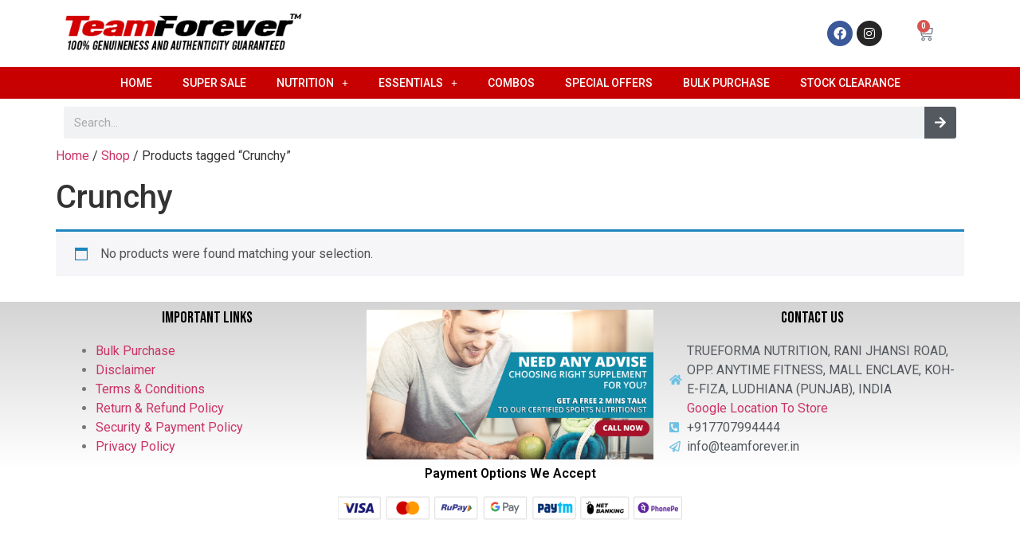

--- FILE ---
content_type: text/html; charset=UTF-8
request_url: https://teamforever.in/product-tag/crunchy/
body_size: 47736
content:
<!doctype html>
<html lang="en-US">
<head>
	<meta charset="UTF-8">
	<meta name="viewport" content="width=device-width, initial-scale=1">
	<link rel="profile" href="https://gmpg.org/xfn/11">
	<meta name='robots' content='index, follow, max-image-preview:large, max-snippet:-1, max-video-preview:-1' />

	<!-- This site is optimized with the Yoast SEO plugin v22.6 - https://yoast.com/wordpress/plugins/seo/ -->
	<title>Crunchy Archives - Team Forever</title>
	<link rel="canonical" href="https://teamforever.in/product-tag/crunchy/" />
	<meta property="og:locale" content="en_US" />
	<meta property="og:type" content="article" />
	<meta property="og:title" content="Crunchy Archives - Team Forever" />
	<meta property="og:url" content="https://teamforever.in/product-tag/crunchy/" />
	<meta property="og:site_name" content="Team Forever" />
	<meta name="twitter:card" content="summary_large_image" />
	<script type="application/ld+json" class="yoast-schema-graph">{"@context":"https://schema.org","@graph":[{"@type":"CollectionPage","@id":"https://teamforever.in/product-tag/crunchy/","url":"https://teamforever.in/product-tag/crunchy/","name":"Crunchy Archives - Team Forever","isPartOf":{"@id":"https://teamforever.in/#website"},"breadcrumb":{"@id":"https://teamforever.in/product-tag/crunchy/#breadcrumb"},"inLanguage":"en-US"},{"@type":"BreadcrumbList","@id":"https://teamforever.in/product-tag/crunchy/#breadcrumb","itemListElement":[{"@type":"ListItem","position":1,"name":"Home","item":"https://teamforever.in/"},{"@type":"ListItem","position":2,"name":"Crunchy"}]},{"@type":"WebSite","@id":"https://teamforever.in/#website","url":"https://teamforever.in/","name":"Team Forever","description":"Supplier of Quality &amp; Authentic Health Supplements","potentialAction":[{"@type":"SearchAction","target":{"@type":"EntryPoint","urlTemplate":"https://teamforever.in/?s={search_term_string}"},"query-input":"required name=search_term_string"}],"inLanguage":"en-US"}]}</script>
	<!-- / Yoast SEO plugin. -->


<link rel="alternate" type="application/rss+xml" title="Team Forever &raquo; Feed" href="https://teamforever.in/feed/" />
<link rel="alternate" type="application/rss+xml" title="Team Forever &raquo; Comments Feed" href="https://teamforever.in/comments/feed/" />
<link rel="alternate" type="application/rss+xml" title="Team Forever &raquo; Crunchy Tag Feed" href="https://teamforever.in/product-tag/crunchy/feed/" />
<script>
window._wpemojiSettings = {"baseUrl":"https:\/\/s.w.org\/images\/core\/emoji\/15.0.3\/72x72\/","ext":".png","svgUrl":"https:\/\/s.w.org\/images\/core\/emoji\/15.0.3\/svg\/","svgExt":".svg","source":{"concatemoji":"https:\/\/teamforever.in\/wp-includes\/js\/wp-emoji-release.min.js?ver=6.5.7"}};
/*! This file is auto-generated */
!function(i,n){var o,s,e;function c(e){try{var t={supportTests:e,timestamp:(new Date).valueOf()};sessionStorage.setItem(o,JSON.stringify(t))}catch(e){}}function p(e,t,n){e.clearRect(0,0,e.canvas.width,e.canvas.height),e.fillText(t,0,0);var t=new Uint32Array(e.getImageData(0,0,e.canvas.width,e.canvas.height).data),r=(e.clearRect(0,0,e.canvas.width,e.canvas.height),e.fillText(n,0,0),new Uint32Array(e.getImageData(0,0,e.canvas.width,e.canvas.height).data));return t.every(function(e,t){return e===r[t]})}function u(e,t,n){switch(t){case"flag":return n(e,"\ud83c\udff3\ufe0f\u200d\u26a7\ufe0f","\ud83c\udff3\ufe0f\u200b\u26a7\ufe0f")?!1:!n(e,"\ud83c\uddfa\ud83c\uddf3","\ud83c\uddfa\u200b\ud83c\uddf3")&&!n(e,"\ud83c\udff4\udb40\udc67\udb40\udc62\udb40\udc65\udb40\udc6e\udb40\udc67\udb40\udc7f","\ud83c\udff4\u200b\udb40\udc67\u200b\udb40\udc62\u200b\udb40\udc65\u200b\udb40\udc6e\u200b\udb40\udc67\u200b\udb40\udc7f");case"emoji":return!n(e,"\ud83d\udc26\u200d\u2b1b","\ud83d\udc26\u200b\u2b1b")}return!1}function f(e,t,n){var r="undefined"!=typeof WorkerGlobalScope&&self instanceof WorkerGlobalScope?new OffscreenCanvas(300,150):i.createElement("canvas"),a=r.getContext("2d",{willReadFrequently:!0}),o=(a.textBaseline="top",a.font="600 32px Arial",{});return e.forEach(function(e){o[e]=t(a,e,n)}),o}function t(e){var t=i.createElement("script");t.src=e,t.defer=!0,i.head.appendChild(t)}"undefined"!=typeof Promise&&(o="wpEmojiSettingsSupports",s=["flag","emoji"],n.supports={everything:!0,everythingExceptFlag:!0},e=new Promise(function(e){i.addEventListener("DOMContentLoaded",e,{once:!0})}),new Promise(function(t){var n=function(){try{var e=JSON.parse(sessionStorage.getItem(o));if("object"==typeof e&&"number"==typeof e.timestamp&&(new Date).valueOf()<e.timestamp+604800&&"object"==typeof e.supportTests)return e.supportTests}catch(e){}return null}();if(!n){if("undefined"!=typeof Worker&&"undefined"!=typeof OffscreenCanvas&&"undefined"!=typeof URL&&URL.createObjectURL&&"undefined"!=typeof Blob)try{var e="postMessage("+f.toString()+"("+[JSON.stringify(s),u.toString(),p.toString()].join(",")+"));",r=new Blob([e],{type:"text/javascript"}),a=new Worker(URL.createObjectURL(r),{name:"wpTestEmojiSupports"});return void(a.onmessage=function(e){c(n=e.data),a.terminate(),t(n)})}catch(e){}c(n=f(s,u,p))}t(n)}).then(function(e){for(var t in e)n.supports[t]=e[t],n.supports.everything=n.supports.everything&&n.supports[t],"flag"!==t&&(n.supports.everythingExceptFlag=n.supports.everythingExceptFlag&&n.supports[t]);n.supports.everythingExceptFlag=n.supports.everythingExceptFlag&&!n.supports.flag,n.DOMReady=!1,n.readyCallback=function(){n.DOMReady=!0}}).then(function(){return e}).then(function(){var e;n.supports.everything||(n.readyCallback(),(e=n.source||{}).concatemoji?t(e.concatemoji):e.wpemoji&&e.twemoji&&(t(e.twemoji),t(e.wpemoji)))}))}((window,document),window._wpemojiSettings);
</script>
<style id='wp-emoji-styles-inline-css'>

	img.wp-smiley, img.emoji {
		display: inline !important;
		border: none !important;
		box-shadow: none !important;
		height: 1em !important;
		width: 1em !important;
		margin: 0 0.07em !important;
		vertical-align: -0.1em !important;
		background: none !important;
		padding: 0 !important;
	}
</style>
<link rel='stylesheet' id='contact-form-7-css' href='https://teamforever.in/wp-content/plugins/contact-form-7/includes/css/styles.css?ver=5.9.3' media='all' />
<link rel='stylesheet' id='woocommerce-layout-css' href='https://teamforever.in/wp-content/plugins/woocommerce/assets/css/woocommerce-layout.css?ver=8.8.3' media='all' />
<link rel='stylesheet' id='woocommerce-smallscreen-css' href='https://teamforever.in/wp-content/plugins/woocommerce/assets/css/woocommerce-smallscreen.css?ver=8.8.3' media='only screen and (max-width: 768px)' />
<link rel='stylesheet' id='woocommerce-general-css' href='https://teamforever.in/wp-content/plugins/woocommerce/assets/css/woocommerce.css?ver=8.8.3' media='all' />
<style id='woocommerce-inline-inline-css'>
.woocommerce form .form-row .required { visibility: visible; }
</style>
<link rel='stylesheet' id='omw_style-css' href='https://teamforever.in/wp-content/plugins/woo-order-on-whatsapp//assets/css/style.css?ver=2.3.3' media='all' />
<link rel='stylesheet' id='hello-elementor-css' href='https://teamforever.in/wp-content/themes/hello-elementor/style.min.css?ver=3.0.1' media='all' />
<link rel='stylesheet' id='hello-elementor-theme-style-css' href='https://teamforever.in/wp-content/themes/hello-elementor/theme.min.css?ver=3.0.1' media='all' />
<link rel='stylesheet' id='hello-elementor-header-footer-css' href='https://teamforever.in/wp-content/themes/hello-elementor/header-footer.min.css?ver=3.0.1' media='all' />
<link rel='stylesheet' id='elementor-icons-css' href='https://teamforever.in/wp-content/plugins/elementor/assets/lib/eicons/css/elementor-icons.min.css?ver=5.29.0' media='all' />
<link rel='stylesheet' id='elementor-frontend-css' href='https://teamforever.in/wp-content/plugins/elementor/assets/css/frontend.min.css?ver=3.21.4' media='all' />
<link rel='stylesheet' id='swiper-css' href='https://teamforever.in/wp-content/plugins/elementor/assets/lib/swiper/v8/css/swiper.min.css?ver=8.4.5' media='all' />
<link rel='stylesheet' id='elementor-post-3759-css' href='https://teamforever.in/wp-content/uploads/elementor/css/post-3759.css?ver=1714978717' media='all' />
<link rel='stylesheet' id='elementor-pro-css' href='https://teamforever.in/wp-content/plugins/elementor-pro/assets/css/frontend.min.css?ver=3.14.0' media='all' />
<link rel='stylesheet' id='elementor-global-css' href='https://teamforever.in/wp-content/uploads/elementor/css/global.css?ver=1714978717' media='all' />
<link rel='stylesheet' id='elementor-post-3762-css' href='https://teamforever.in/wp-content/uploads/elementor/css/post-3762.css?ver=1714978717' media='all' />
<link rel='stylesheet' id='elementor-post-5215-css' href='https://teamforever.in/wp-content/uploads/elementor/css/post-5215.css?ver=1714978717' media='all' />
<link rel='stylesheet' id='call-now-button-modern-style-css' href='https://teamforever.in/wp-content/plugins/call-now-button/resources/style/modern.css?ver=1.4.9' media='all' />
<link rel='stylesheet' id='google-fonts-1-css' href='https://fonts.googleapis.com/css?family=Roboto%3A100%2C100italic%2C200%2C200italic%2C300%2C300italic%2C400%2C400italic%2C500%2C500italic%2C600%2C600italic%2C700%2C700italic%2C800%2C800italic%2C900%2C900italic%7CRoboto+Slab%3A100%2C100italic%2C200%2C200italic%2C300%2C300italic%2C400%2C400italic%2C500%2C500italic%2C600%2C600italic%2C700%2C700italic%2C800%2C800italic%2C900%2C900italic%7CBebas+Neue%3A100%2C100italic%2C200%2C200italic%2C300%2C300italic%2C400%2C400italic%2C500%2C500italic%2C600%2C600italic%2C700%2C700italic%2C800%2C800italic%2C900%2C900italic&#038;display=auto&#038;ver=6.5.7' media='all' />
<link rel='stylesheet' id='elementor-icons-shared-0-css' href='https://teamforever.in/wp-content/plugins/elementor/assets/lib/font-awesome/css/fontawesome.min.css?ver=5.15.3' media='all' />
<link rel='stylesheet' id='elementor-icons-fa-brands-css' href='https://teamforever.in/wp-content/plugins/elementor/assets/lib/font-awesome/css/brands.min.css?ver=5.15.3' media='all' />
<link rel='stylesheet' id='elementor-icons-fa-solid-css' href='https://teamforever.in/wp-content/plugins/elementor/assets/lib/font-awesome/css/solid.min.css?ver=5.15.3' media='all' />
<link rel='stylesheet' id='elementor-icons-fa-regular-css' href='https://teamforever.in/wp-content/plugins/elementor/assets/lib/font-awesome/css/regular.min.css?ver=5.15.3' media='all' />
<link rel="preconnect" href="https://fonts.gstatic.com/" crossorigin><!--n2css--><script src="https://teamforever.in/wp-includes/js/jquery/jquery.min.js?ver=3.7.1" id="jquery-core-js"></script>
<script src="https://teamforever.in/wp-includes/js/jquery/jquery-migrate.min.js?ver=3.4.1" id="jquery-migrate-js"></script>
<script src="https://teamforever.in/wp-content/plugins/woocommerce/assets/js/jquery-blockui/jquery.blockUI.min.js?ver=2.7.0-wc.8.8.3" id="jquery-blockui-js" defer data-wp-strategy="defer"></script>
<script id="wc-add-to-cart-js-extra">
var wc_add_to_cart_params = {"ajax_url":"\/wp-admin\/admin-ajax.php","wc_ajax_url":"\/?wc-ajax=%%endpoint%%","i18n_view_cart":"View cart","cart_url":"https:\/\/teamforever.in\/cart\/","is_cart":"","cart_redirect_after_add":"no"};
</script>
<script src="https://teamforever.in/wp-content/plugins/woocommerce/assets/js/frontend/add-to-cart.min.js?ver=8.8.3" id="wc-add-to-cart-js" defer data-wp-strategy="defer"></script>
<script src="https://teamforever.in/wp-content/plugins/woocommerce/assets/js/js-cookie/js.cookie.min.js?ver=2.1.4-wc.8.8.3" id="js-cookie-js" defer data-wp-strategy="defer"></script>
<script id="woocommerce-js-extra">
var woocommerce_params = {"ajax_url":"\/wp-admin\/admin-ajax.php","wc_ajax_url":"\/?wc-ajax=%%endpoint%%"};
</script>
<script src="https://teamforever.in/wp-content/plugins/woocommerce/assets/js/frontend/woocommerce.min.js?ver=8.8.3" id="woocommerce-js" defer data-wp-strategy="defer"></script>
<link rel="https://api.w.org/" href="https://teamforever.in/wp-json/" /><link rel="alternate" type="application/json" href="https://teamforever.in/wp-json/wp/v2/product_tag/1334" /><link rel="EditURI" type="application/rsd+xml" title="RSD" href="https://teamforever.in/xmlrpc.php?rsd" />
<meta name="generator" content="WordPress 6.5.7" />
<meta name="generator" content="WooCommerce 8.8.3" />
		<script>
			( function() {
				window.onpageshow = function( event ) {
					// Defined window.wpforms means that a form exists on a page.
					// If so and back/forward button has been clicked,
					// force reload a page to prevent the submit button state stuck.
					if ( typeof window.wpforms !== 'undefined' && event.persisted ) {
						window.location.reload();
					}
				};
			}() );
		</script>
			<noscript><style>.woocommerce-product-gallery{ opacity: 1 !important; }</style></noscript>
	<meta name="generator" content="Elementor 3.21.4; features: e_optimized_assets_loading, additional_custom_breakpoints; settings: css_print_method-external, google_font-enabled, font_display-auto">
<link rel="icon" href="https://teamforever.in/wp-content/uploads/2021/04/cropped-FAVICON-32x32.png" sizes="32x32" />
<link rel="icon" href="https://teamforever.in/wp-content/uploads/2021/04/cropped-FAVICON-192x192.png" sizes="192x192" />
<link rel="apple-touch-icon" href="https://teamforever.in/wp-content/uploads/2021/04/cropped-FAVICON-180x180.png" />
<meta name="msapplication-TileImage" content="https://teamforever.in/wp-content/uploads/2021/04/cropped-FAVICON-270x270.png" />
</head>
<body class="archive tax-product_tag term-crunchy term-1334 theme-hello-elementor woocommerce woocommerce-page woocommerce-no-js elementor-default elementor-kit-3759">


<a class="skip-link screen-reader-text" href="#content">Skip to content</a>

		<div data-elementor-type="header" data-elementor-id="3762" class="elementor elementor-3762 elementor-location-header" data-elementor-post-type="elementor_library">
					<div class="elementor-section-wrap">
								<section class="elementor-section elementor-top-section elementor-element elementor-element-d63257c elementor-section-content-middle elementor-section-boxed elementor-section-height-default elementor-section-height-default" data-id="d63257c" data-element_type="section">
						<div class="elementor-container elementor-column-gap-default">
					<div class="elementor-column elementor-col-33 elementor-top-column elementor-element elementor-element-0437d04" data-id="0437d04" data-element_type="column">
			<div class="elementor-widget-wrap elementor-element-populated">
						<div class="elementor-element elementor-element-8a0a769 elementor-widget elementor-widget-image" data-id="8a0a769" data-element_type="widget" data-widget_type="image.default">
				<div class="elementor-widget-container">
														<a href="https://teamforever.in">
							<img width="367" height="68" src="https://teamforever.in/wp-content/uploads/2021/04/Logo-1.png" class="attachment-full size-full wp-image-10191" alt="" srcset="https://teamforever.in/wp-content/uploads/2021/04/Logo-1.png 367w, https://teamforever.in/wp-content/uploads/2021/04/Logo-1-300x56.png 300w, https://teamforever.in/wp-content/uploads/2021/04/Logo-1-150x28.png 150w" sizes="(max-width: 367px) 100vw, 367px" />								</a>
													</div>
				</div>
					</div>
		</div>
				<div class="elementor-column elementor-col-66 elementor-top-column elementor-element elementor-element-5717d30" data-id="5717d30" data-element_type="column">
			<div class="elementor-widget-wrap elementor-element-populated">
						<section class="elementor-section elementor-inner-section elementor-element elementor-element-03a5073 elementor-section-content-middle elementor-section-boxed elementor-section-height-default elementor-section-height-default" data-id="03a5073" data-element_type="section">
						<div class="elementor-container elementor-column-gap-default">
					<div class="elementor-column elementor-col-66 elementor-inner-column elementor-element elementor-element-f77cf07" data-id="f77cf07" data-element_type="column">
			<div class="elementor-widget-wrap elementor-element-populated">
						<div class="elementor-element elementor-element-f4b9a0c elementor-shape-circle e-grid-align-right elementor-grid-2 elementor-widget__width-initial elementor-widget-mobile__width-initial elementor-widget elementor-widget-social-icons" data-id="f4b9a0c" data-element_type="widget" data-widget_type="social-icons.default">
				<div class="elementor-widget-container">
					<div class="elementor-social-icons-wrapper elementor-grid">
							<span class="elementor-grid-item">
					<a class="elementor-icon elementor-social-icon elementor-social-icon-facebook elementor-repeater-item-3b938ae" href="https://www.facebook.com/tfnnutritions/" target="_blank">
						<span class="elementor-screen-only">Facebook</span>
						<i class="fab fa-facebook"></i>					</a>
				</span>
							<span class="elementor-grid-item">
					<a class="elementor-icon elementor-social-icon elementor-social-icon-instagram elementor-repeater-item-e3f35a5" href="https://www.instagram.com/tfn.nutrition/" target="_blank">
						<span class="elementor-screen-only">Instagram</span>
						<i class="fab fa-instagram"></i>					</a>
				</span>
					</div>
				</div>
				</div>
					</div>
		</div>
				<div class="elementor-column elementor-col-33 elementor-inner-column elementor-element elementor-element-ad5310b" data-id="ad5310b" data-element_type="column">
			<div class="elementor-widget-wrap elementor-element-populated">
						<div class="elementor-element elementor-element-4bcc375 elementor-widget-mobile__width-initial toggle-icon--cart-medium elementor-menu-cart--items-indicator-bubble elementor-menu-cart--cart-type-side-cart elementor-menu-cart--show-remove-button-yes elementor-widget elementor-widget-woocommerce-menu-cart" data-id="4bcc375" data-element_type="widget" data-settings="{&quot;cart_type&quot;:&quot;side-cart&quot;,&quot;open_cart&quot;:&quot;click&quot;,&quot;automatically_open_cart&quot;:&quot;no&quot;}" data-widget_type="woocommerce-menu-cart.default">
				<div class="elementor-widget-container">
					<div class="elementor-menu-cart__wrapper">
							<div class="elementor-menu-cart__toggle_wrapper">
					<div class="elementor-menu-cart__container elementor-lightbox" aria-hidden="true">
						<div class="elementor-menu-cart__main" aria-hidden="true">
									<div class="elementor-menu-cart__close-button">
					</div>
									<div class="widget_shopping_cart_content">
															</div>
						</div>
					</div>
							<div class="elementor-menu-cart__toggle elementor-button-wrapper">
			<a id="elementor-menu-cart__toggle_button" href="#" class="elementor-menu-cart__toggle_button elementor-button elementor-size-sm" aria-expanded="false">
				<span class="elementor-button-text"><span class="woocommerce-Price-amount amount"><bdi><span class="woocommerce-Price-currencySymbol">&#8377;</span>0.00</bdi></span></span>
				<span class="elementor-button-icon">
					<span class="elementor-button-icon-qty" data-counter="0">0</span>
					<i class="eicon-cart-medium"></i>					<span class="elementor-screen-only">Cart</span>
				</span>
			</a>
		</div>
						</div>
					</div> <!-- close elementor-menu-cart__wrapper -->
				</div>
				</div>
					</div>
		</div>
					</div>
		</section>
					</div>
		</div>
					</div>
		</section>
				<section class="elementor-section elementor-top-section elementor-element elementor-element-7ce9191 elementor-section-boxed elementor-section-height-default elementor-section-height-default" data-id="7ce9191" data-element_type="section" data-settings="{&quot;background_background&quot;:&quot;gradient&quot;}">
						<div class="elementor-container elementor-column-gap-no">
					<div class="elementor-column elementor-col-100 elementor-top-column elementor-element elementor-element-757b362" data-id="757b362" data-element_type="column" data-settings="{&quot;background_background&quot;:&quot;classic&quot;}">
			<div class="elementor-widget-wrap elementor-element-populated">
						<div class="elementor-element elementor-element-a981132 elementor-nav-menu__align-center elementor-nav-menu--stretch elementor-nav-menu--dropdown-tablet elementor-nav-menu__text-align-aside elementor-nav-menu--toggle elementor-nav-menu--burger elementor-widget elementor-widget-nav-menu" data-id="a981132" data-element_type="widget" data-settings="{&quot;full_width&quot;:&quot;stretch&quot;,&quot;submenu_icon&quot;:{&quot;value&quot;:&quot;&lt;i class=\&quot;fas e-plus-icon\&quot;&gt;&lt;\/i&gt;&quot;,&quot;library&quot;:&quot;&quot;},&quot;layout&quot;:&quot;horizontal&quot;,&quot;toggle&quot;:&quot;burger&quot;}" data-widget_type="nav-menu.default">
				<div class="elementor-widget-container">
						<nav class="elementor-nav-menu--main elementor-nav-menu__container elementor-nav-menu--layout-horizontal e--pointer-text e--animation-float">
				<ul id="menu-1-a981132" class="elementor-nav-menu"><li class="menu-item menu-item-type-post_type menu-item-object-page menu-item-home menu-item-5223"><a href="https://teamforever.in/" class="elementor-item">Home</a></li>
<li class="menu-item menu-item-type-taxonomy menu-item-object-product_cat menu-item-9211"><a href="https://teamforever.in/category/super-sale/" class="elementor-item">Super Sale</a></li>
<li class="menu-item menu-item-type-custom menu-item-object-custom menu-item-has-children menu-item-6318"><a href="#" class="elementor-item elementor-item-anchor">Nutrition</a>
<ul class="sub-menu elementor-nav-menu--dropdown">
	<li class="menu-item menu-item-type-taxonomy menu-item-object-product_cat menu-item-2586"><a href="https://teamforever.in/category/whey-proteins/" class="elementor-sub-item">Whey Proteins</a></li>
	<li class="menu-item menu-item-type-taxonomy menu-item-object-product_cat menu-item-3399"><a href="https://teamforever.in/category/amino-acids-bcaa/" class="elementor-sub-item">Amino Acids / BCAAs</a></li>
	<li class="menu-item menu-item-type-taxonomy menu-item-object-product_cat menu-item-3400"><a href="https://teamforever.in/category/pre-workout/" class="elementor-sub-item">Pre-Workout</a></li>
	<li class="menu-item menu-item-type-taxonomy menu-item-object-product_cat menu-item-3401"><a href="https://teamforever.in/category/mass-gainers/" class="elementor-sub-item">Mass Gainers</a></li>
	<li class="menu-item menu-item-type-taxonomy menu-item-object-product_cat menu-item-3402"><a href="https://teamforever.in/category/testosterone-boosters/" class="elementor-sub-item">Testosterone Boosters</a></li>
	<li class="menu-item menu-item-type-taxonomy menu-item-object-product_cat menu-item-3403"><a href="https://teamforever.in/category/fat-burners/" class="elementor-sub-item">Fat Burners</a></li>
</ul>
</li>
<li class="menu-item menu-item-type-custom menu-item-object-custom menu-item-has-children menu-item-6319"><a href="#" class="elementor-item elementor-item-anchor">Essentials</a>
<ul class="sub-menu elementor-nav-menu--dropdown">
	<li class="menu-item menu-item-type-taxonomy menu-item-object-product_cat menu-item-4062"><a href="https://teamforever.in/category/multivitamins/" class="elementor-sub-item">Multivitamins</a></li>
	<li class="menu-item menu-item-type-taxonomy menu-item-object-product_cat menu-item-4063"><a href="https://teamforever.in/category/omegafish-oil/" class="elementor-sub-item">Omega/Fish Oil</a></li>
</ul>
</li>
<li class="menu-item menu-item-type-taxonomy menu-item-object-product_cat menu-item-5624"><a href="https://teamforever.in/category/combos/" class="elementor-item">Combos</a></li>
<li class="menu-item menu-item-type-taxonomy menu-item-object-product_cat menu-item-4847"><a href="https://teamforever.in/category/special-offers/" class="elementor-item">Special Offers</a></li>
<li class="menu-item menu-item-type-post_type menu-item-object-page menu-item-5709"><a href="https://teamforever.in/bulk-purchase/" class="elementor-item">Bulk Purchase</a></li>
<li class="menu-item menu-item-type-post_type menu-item-object-page menu-item-8485"><a href="https://teamforever.in/stock-clearance/" class="elementor-item">Stock Clearance</a></li>
</ul>			</nav>
					<div class="elementor-menu-toggle" role="button" tabindex="0" aria-label="Menu Toggle" aria-expanded="false">
			<i aria-hidden="true" role="presentation" class="elementor-menu-toggle__icon--open eicon-menu-bar"></i><i aria-hidden="true" role="presentation" class="elementor-menu-toggle__icon--close eicon-close"></i>			<span class="elementor-screen-only">Menu</span>
		</div>
					<nav class="elementor-nav-menu--dropdown elementor-nav-menu__container" aria-hidden="true">
				<ul id="menu-2-a981132" class="elementor-nav-menu"><li class="menu-item menu-item-type-post_type menu-item-object-page menu-item-home menu-item-5223"><a href="https://teamforever.in/" class="elementor-item" tabindex="-1">Home</a></li>
<li class="menu-item menu-item-type-taxonomy menu-item-object-product_cat menu-item-9211"><a href="https://teamforever.in/category/super-sale/" class="elementor-item" tabindex="-1">Super Sale</a></li>
<li class="menu-item menu-item-type-custom menu-item-object-custom menu-item-has-children menu-item-6318"><a href="#" class="elementor-item elementor-item-anchor" tabindex="-1">Nutrition</a>
<ul class="sub-menu elementor-nav-menu--dropdown">
	<li class="menu-item menu-item-type-taxonomy menu-item-object-product_cat menu-item-2586"><a href="https://teamforever.in/category/whey-proteins/" class="elementor-sub-item" tabindex="-1">Whey Proteins</a></li>
	<li class="menu-item menu-item-type-taxonomy menu-item-object-product_cat menu-item-3399"><a href="https://teamforever.in/category/amino-acids-bcaa/" class="elementor-sub-item" tabindex="-1">Amino Acids / BCAAs</a></li>
	<li class="menu-item menu-item-type-taxonomy menu-item-object-product_cat menu-item-3400"><a href="https://teamforever.in/category/pre-workout/" class="elementor-sub-item" tabindex="-1">Pre-Workout</a></li>
	<li class="menu-item menu-item-type-taxonomy menu-item-object-product_cat menu-item-3401"><a href="https://teamforever.in/category/mass-gainers/" class="elementor-sub-item" tabindex="-1">Mass Gainers</a></li>
	<li class="menu-item menu-item-type-taxonomy menu-item-object-product_cat menu-item-3402"><a href="https://teamforever.in/category/testosterone-boosters/" class="elementor-sub-item" tabindex="-1">Testosterone Boosters</a></li>
	<li class="menu-item menu-item-type-taxonomy menu-item-object-product_cat menu-item-3403"><a href="https://teamforever.in/category/fat-burners/" class="elementor-sub-item" tabindex="-1">Fat Burners</a></li>
</ul>
</li>
<li class="menu-item menu-item-type-custom menu-item-object-custom menu-item-has-children menu-item-6319"><a href="#" class="elementor-item elementor-item-anchor" tabindex="-1">Essentials</a>
<ul class="sub-menu elementor-nav-menu--dropdown">
	<li class="menu-item menu-item-type-taxonomy menu-item-object-product_cat menu-item-4062"><a href="https://teamforever.in/category/multivitamins/" class="elementor-sub-item" tabindex="-1">Multivitamins</a></li>
	<li class="menu-item menu-item-type-taxonomy menu-item-object-product_cat menu-item-4063"><a href="https://teamforever.in/category/omegafish-oil/" class="elementor-sub-item" tabindex="-1">Omega/Fish Oil</a></li>
</ul>
</li>
<li class="menu-item menu-item-type-taxonomy menu-item-object-product_cat menu-item-5624"><a href="https://teamforever.in/category/combos/" class="elementor-item" tabindex="-1">Combos</a></li>
<li class="menu-item menu-item-type-taxonomy menu-item-object-product_cat menu-item-4847"><a href="https://teamforever.in/category/special-offers/" class="elementor-item" tabindex="-1">Special Offers</a></li>
<li class="menu-item menu-item-type-post_type menu-item-object-page menu-item-5709"><a href="https://teamforever.in/bulk-purchase/" class="elementor-item" tabindex="-1">Bulk Purchase</a></li>
<li class="menu-item menu-item-type-post_type menu-item-object-page menu-item-8485"><a href="https://teamforever.in/stock-clearance/" class="elementor-item" tabindex="-1">Stock Clearance</a></li>
</ul>			</nav>
				</div>
				</div>
					</div>
		</div>
					</div>
		</section>
				<section class="elementor-section elementor-top-section elementor-element elementor-element-824b3f3 elementor-section-boxed elementor-section-height-default elementor-section-height-default" data-id="824b3f3" data-element_type="section">
						<div class="elementor-container elementor-column-gap-default">
					<div class="elementor-column elementor-col-100 elementor-top-column elementor-element elementor-element-3d163a1" data-id="3d163a1" data-element_type="column">
			<div class="elementor-widget-wrap elementor-element-populated">
						<div class="elementor-element elementor-element-943b5f1 elementor-search-form--icon-arrow elementor-search-form--skin-classic elementor-search-form--button-type-icon elementor-widget elementor-widget-search-form" data-id="943b5f1" data-element_type="widget" data-settings="{&quot;skin&quot;:&quot;classic&quot;}" data-widget_type="search-form.default">
				<div class="elementor-widget-container">
					<form class="elementor-search-form" action="https://teamforever.in" method="get" role="search">
									<div class="elementor-search-form__container">
				<label class="elementor-screen-only" for="elementor-search-form-943b5f1">Search</label>

				
				<input id="elementor-search-form-943b5f1" placeholder="Search..." class="elementor-search-form__input" type="search" name="s" value="">
				
									<button class="elementor-search-form__submit" type="submit" aria-label="Search">
													<i aria-hidden="true" class="fas fa-arrow-right"></i>							<span class="elementor-screen-only">Search</span>
											</button>
				
							</div>
		</form>
				</div>
				</div>
					</div>
		</div>
					</div>
		</section>
							</div>
				</div>
		<div id="primary" class="content-area"><main id="main" class="site-main" role="main"><nav class="woocommerce-breadcrumb" aria-label="Breadcrumb"><a href="https://teamforever.in">Home</a>&nbsp;&#47;&nbsp;<a href="https://teamforever.in/shop/">Shop</a>&nbsp;&#47;&nbsp;Products tagged &ldquo;Crunchy&rdquo;</nav><header class="woocommerce-products-header">
			<h1 class="woocommerce-products-header__title page-title">Crunchy</h1>
	
	</header>
<div class="woocommerce-no-products-found">
	
	<div class="woocommerce-info">
		No products were found matching your selection.	</div>
</div>
</main></div>		<div data-elementor-type="footer" data-elementor-id="5215" class="elementor elementor-5215 elementor-location-footer" data-elementor-post-type="elementor_library">
					<div class="elementor-section-wrap">
								<section class="elementor-section elementor-top-section elementor-element elementor-element-27880f2 elementor-section-boxed elementor-section-height-default elementor-section-height-default" data-id="27880f2" data-element_type="section" data-settings="{&quot;background_background&quot;:&quot;gradient&quot;}">
						<div class="elementor-container elementor-column-gap-default">
					<div class="elementor-column elementor-col-33 elementor-top-column elementor-element elementor-element-2ca0032" data-id="2ca0032" data-element_type="column">
			<div class="elementor-widget-wrap elementor-element-populated">
						<div class="elementor-element elementor-element-3cb68fc elementor-widget elementor-widget-heading" data-id="3cb68fc" data-element_type="widget" data-widget_type="heading.default">
				<div class="elementor-widget-container">
			<h2 class="elementor-heading-title elementor-size-default">IMPORTANT LINKS</h2>		</div>
				</div>
				<div class="elementor-element elementor-element-ce102f6 elementor-widget elementor-widget-text-editor" data-id="ce102f6" data-element_type="widget" data-widget_type="text-editor.default">
				<div class="elementor-widget-container">
							<ul><li><a href="https://teamforever.in/bulk-purchase/">Bulk Purchase</a></li><li><a href="https://teamforever.in/disclaimer/">Disclaimer</a></li><li><a href="https://teamforever.in/terms-conditions/">Terms &amp; Conditions</a></li><li><a href="https://teamforever.in/return-policy/">Return &amp; Refund Policy</a></li><li><a href="https://teamforever.in/security-payment-policy/">Security &amp; Payment Policy</a></li><li><a href="https://teamforever.in/privacy-policy/">Privacy Policy</a></li></ul>						</div>
				</div>
					</div>
		</div>
				<div class="elementor-column elementor-col-33 elementor-top-column elementor-element elementor-element-21d9785" data-id="21d9785" data-element_type="column">
			<div class="elementor-widget-wrap elementor-element-populated">
						<div class="elementor-element elementor-element-73210ff elementor-widget elementor-widget-image" data-id="73210ff" data-element_type="widget" data-widget_type="image.default">
				<div class="elementor-widget-container">
														<a href="tel:%20+917707994444">
							<img fetchpriority="high" width="940" height="492" src="https://teamforever.in/wp-content/uploads/2021/08/CALL-NOW-1.png" class="attachment-full size-full wp-image-5301" alt="" srcset="https://teamforever.in/wp-content/uploads/2021/08/CALL-NOW-1.png 940w, https://teamforever.in/wp-content/uploads/2021/08/CALL-NOW-1-300x157.png 300w, https://teamforever.in/wp-content/uploads/2021/08/CALL-NOW-1-150x79.png 150w, https://teamforever.in/wp-content/uploads/2021/08/CALL-NOW-1-768x402.png 768w, https://teamforever.in/wp-content/uploads/2021/08/CALL-NOW-1-600x314.png 600w" sizes="(max-width: 940px) 100vw, 940px" />								</a>
													</div>
				</div>
					</div>
		</div>
				<div class="elementor-column elementor-col-33 elementor-top-column elementor-element elementor-element-cad2258" data-id="cad2258" data-element_type="column">
			<div class="elementor-widget-wrap elementor-element-populated">
						<div class="elementor-element elementor-element-cefd8e9 elementor-widget elementor-widget-heading" data-id="cefd8e9" data-element_type="widget" data-widget_type="heading.default">
				<div class="elementor-widget-container">
			<h2 class="elementor-heading-title elementor-size-default">CONTACT US</h2>		</div>
				</div>
				<div class="elementor-element elementor-element-e50bad8 elementor-icon-list--layout-traditional elementor-list-item-link-full_width elementor-widget elementor-widget-icon-list" data-id="e50bad8" data-element_type="widget" data-widget_type="icon-list.default">
				<div class="elementor-widget-container">
					<ul class="elementor-icon-list-items">
							<li class="elementor-icon-list-item">
											<span class="elementor-icon-list-icon">
							<i aria-hidden="true" class="fas fa-home"></i>						</span>
										<span class="elementor-icon-list-text">TRUEFORMA NUTRITION, RANI JHANSI ROAD, OPP. ANYTIME FITNESS, MALL ENCLAVE, KOH-E-FIZA, LUDHIANA (PUNJAB), INDIA<br><a href="https://g.co/kgs/NJFKmy">Google Location To Store</a></span>
									</li>
								<li class="elementor-icon-list-item">
											<a href="tel:%20+917707994444">

												<span class="elementor-icon-list-icon">
							<i aria-hidden="true" class="fas fa-phone-square-alt"></i>						</span>
										<span class="elementor-icon-list-text">+917707994444</span>
											</a>
									</li>
								<li class="elementor-icon-list-item">
											<span class="elementor-icon-list-icon">
							<i aria-hidden="true" class="far fa-paper-plane"></i>						</span>
										<span class="elementor-icon-list-text">info@teamforever.in</span>
									</li>
						</ul>
				</div>
				</div>
					</div>
		</div>
					</div>
		</section>
				<section class="elementor-section elementor-top-section elementor-element elementor-element-fbfdeae elementor-section-boxed elementor-section-height-default elementor-section-height-default" data-id="fbfdeae" data-element_type="section">
						<div class="elementor-container elementor-column-gap-no">
					<div class="elementor-column elementor-col-100 elementor-top-column elementor-element elementor-element-b689a05" data-id="b689a05" data-element_type="column">
			<div class="elementor-widget-wrap elementor-element-populated">
						<div class="elementor-element elementor-element-eed7f7e elementor-widget elementor-widget-heading" data-id="eed7f7e" data-element_type="widget" data-widget_type="heading.default">
				<div class="elementor-widget-container">
			<h6 class="elementor-heading-title elementor-size-default">Payment Options We Accept</h6>		</div>
				</div>
				<div class="elementor-element elementor-element-4404036 elementor-widget elementor-widget-image" data-id="4404036" data-element_type="widget" data-widget_type="image.default">
				<div class="elementor-widget-container">
													<img src="https://teamforever.in/wp-content/uploads/elementor/thumbs/payment-options-teamforever-pj7ovjycpl9c2w23caahcz8lrjeyy1ei7sy723b37k.png" title="payment-options-teamforever" alt="payment-options-teamforever" loading="lazy" />													</div>
				</div>
					</div>
		</div>
					</div>
		</section>
							</div>
				</div>
		
<script type="application/ld+json">{"@context":"https:\/\/schema.org\/","@type":"BreadcrumbList","itemListElement":[{"@type":"ListItem","position":1,"item":{"name":"Home","@id":"https:\/\/teamforever.in"}},{"@type":"ListItem","position":2,"item":{"name":"Shop","@id":"https:\/\/teamforever.in\/shop\/"}},{"@type":"ListItem","position":3,"item":{"name":"Products tagged &amp;ldquo;Crunchy&amp;rdquo;","@id":"https:\/\/teamforever.in\/product-tag\/crunchy\/"}}]}</script><!-- Call Now Button 1.4.9 (https://callnowbutton.com) [renderer:modern]-->
<a aria-label="Call Now Button" href="tel:+917707994444" id="callnowbutton" class="call-now-button  cnb-zoom-90  cnb-zindex-10  cnb-single cnb-right cnb-displaymode cnb-displaymode-mobile-only" style="background-image:url([data-uri]); background-color:#017e01;" onclick='return gtag_report_conversion("tel:+917707994444");'><span>Call Now Button</span></a>	<script>
		(function () {
			var c = document.body.className;
			c = c.replace(/woocommerce-no-js/, 'woocommerce-js');
			document.body.className = c;
		})();
	</script>
	<link rel='stylesheet' id='wc-blocks-style-css' href='https://teamforever.in/wp-content/plugins/woocommerce/assets/client/blocks/wc-blocks.css?ver=wc-8.8.3' media='all' />
<script src="https://teamforever.in/wp-content/plugins/contact-form-7/includes/swv/js/index.js?ver=5.9.3" id="swv-js"></script>
<script id="contact-form-7-js-extra">
var wpcf7 = {"api":{"root":"https:\/\/teamforever.in\/wp-json\/","namespace":"contact-form-7\/v1"}};
</script>
<script src="https://teamforever.in/wp-content/plugins/contact-form-7/includes/js/index.js?ver=5.9.3" id="contact-form-7-js"></script>
<script src="https://teamforever.in/wp-content/plugins/woocommerce/assets/js/sourcebuster/sourcebuster.min.js?ver=8.8.3" id="sourcebuster-js-js"></script>
<script id="wc-order-attribution-js-extra">
var wc_order_attribution = {"params":{"lifetime":1.0000000000000000818030539140313095458623138256371021270751953125e-5,"session":30,"ajaxurl":"https:\/\/teamforever.in\/wp-admin\/admin-ajax.php","prefix":"wc_order_attribution_","allowTracking":true},"fields":{"source_type":"current.typ","referrer":"current_add.rf","utm_campaign":"current.cmp","utm_source":"current.src","utm_medium":"current.mdm","utm_content":"current.cnt","utm_id":"current.id","utm_term":"current.trm","session_entry":"current_add.ep","session_start_time":"current_add.fd","session_pages":"session.pgs","session_count":"udata.vst","user_agent":"udata.uag"}};
</script>
<script src="https://teamforever.in/wp-content/plugins/woocommerce/assets/js/frontend/order-attribution.min.js?ver=8.8.3" id="wc-order-attribution-js"></script>
<script src="https://teamforever.in/wp-content/plugins/woo-order-on-whatsapp//assets/js/front-js.js?ver=2.3.3" id="omw_script-js"></script>
<script id="wc-cart-fragments-js-extra">
var wc_cart_fragments_params = {"ajax_url":"\/wp-admin\/admin-ajax.php","wc_ajax_url":"\/?wc-ajax=%%endpoint%%","cart_hash_key":"wc_cart_hash_606c9dd0894e0ae0622ff82e8bdab3fb","fragment_name":"wc_fragments_606c9dd0894e0ae0622ff82e8bdab3fb","request_timeout":"5000"};
</script>
<script src="https://teamforever.in/wp-content/plugins/woocommerce/assets/js/frontend/cart-fragments.min.js?ver=8.8.3" id="wc-cart-fragments-js" defer data-wp-strategy="defer"></script>
<script src="https://teamforever.in/wp-content/plugins/elementor-pro/assets/lib/smartmenus/jquery.smartmenus.min.js?ver=1.0.1" id="smartmenus-js"></script>
<script src="https://teamforever.in/wp-content/plugins/elementor-pro/assets/js/webpack-pro.runtime.min.js?ver=3.14.0" id="elementor-pro-webpack-runtime-js"></script>
<script src="https://teamforever.in/wp-content/plugins/elementor/assets/js/webpack.runtime.min.js?ver=3.21.4" id="elementor-webpack-runtime-js"></script>
<script src="https://teamforever.in/wp-content/plugins/elementor/assets/js/frontend-modules.min.js?ver=3.21.4" id="elementor-frontend-modules-js"></script>
<script src="https://teamforever.in/wp-includes/js/dist/vendor/wp-polyfill-inert.min.js?ver=3.1.2" id="wp-polyfill-inert-js"></script>
<script src="https://teamforever.in/wp-includes/js/dist/vendor/regenerator-runtime.min.js?ver=0.14.0" id="regenerator-runtime-js"></script>
<script src="https://teamforever.in/wp-includes/js/dist/vendor/wp-polyfill.min.js?ver=3.15.0" id="wp-polyfill-js"></script>
<script src="https://teamforever.in/wp-includes/js/dist/hooks.min.js?ver=2810c76e705dd1a53b18" id="wp-hooks-js"></script>
<script src="https://teamforever.in/wp-includes/js/dist/i18n.min.js?ver=5e580eb46a90c2b997e6" id="wp-i18n-js"></script>
<script id="wp-i18n-js-after">
wp.i18n.setLocaleData( { 'text direction\u0004ltr': [ 'ltr' ] } );
</script>
<script id="elementor-pro-frontend-js-before">
var ElementorProFrontendConfig = {"ajaxurl":"https:\/\/teamforever.in\/wp-admin\/admin-ajax.php","nonce":"7e9809ad6b","urls":{"assets":"https:\/\/teamforever.in\/wp-content\/plugins\/elementor-pro\/assets\/","rest":"https:\/\/teamforever.in\/wp-json\/"},"shareButtonsNetworks":{"facebook":{"title":"Facebook","has_counter":true},"twitter":{"title":"Twitter"},"linkedin":{"title":"LinkedIn","has_counter":true},"pinterest":{"title":"Pinterest","has_counter":true},"reddit":{"title":"Reddit","has_counter":true},"vk":{"title":"VK","has_counter":true},"odnoklassniki":{"title":"OK","has_counter":true},"tumblr":{"title":"Tumblr"},"digg":{"title":"Digg"},"skype":{"title":"Skype"},"stumbleupon":{"title":"StumbleUpon","has_counter":true},"mix":{"title":"Mix"},"telegram":{"title":"Telegram"},"pocket":{"title":"Pocket","has_counter":true},"xing":{"title":"XING","has_counter":true},"whatsapp":{"title":"WhatsApp"},"email":{"title":"Email"},"print":{"title":"Print"}},"woocommerce":{"menu_cart":{"cart_page_url":"https:\/\/teamforever.in\/cart\/","checkout_page_url":"https:\/\/teamforever.in\/checkout\/","fragments_nonce":"97e5ca7822"}},"facebook_sdk":{"lang":"en_US","app_id":""},"lottie":{"defaultAnimationUrl":"https:\/\/teamforever.in\/wp-content\/plugins\/elementor-pro\/modules\/lottie\/assets\/animations\/default.json"}};
</script>
<script src="https://teamforever.in/wp-content/plugins/elementor-pro/assets/js/frontend.min.js?ver=3.14.0" id="elementor-pro-frontend-js"></script>
<script src="https://teamforever.in/wp-content/plugins/elementor/assets/lib/waypoints/waypoints.min.js?ver=4.0.2" id="elementor-waypoints-js"></script>
<script src="https://teamforever.in/wp-includes/js/jquery/ui/core.min.js?ver=1.13.2" id="jquery-ui-core-js"></script>
<script id="elementor-frontend-js-before">
var elementorFrontendConfig = {"environmentMode":{"edit":false,"wpPreview":false,"isScriptDebug":false},"i18n":{"shareOnFacebook":"Share on Facebook","shareOnTwitter":"Share on Twitter","pinIt":"Pin it","download":"Download","downloadImage":"Download image","fullscreen":"Fullscreen","zoom":"Zoom","share":"Share","playVideo":"Play Video","previous":"Previous","next":"Next","close":"Close","a11yCarouselWrapperAriaLabel":"Carousel | Horizontal scrolling: Arrow Left & Right","a11yCarouselPrevSlideMessage":"Previous slide","a11yCarouselNextSlideMessage":"Next slide","a11yCarouselFirstSlideMessage":"This is the first slide","a11yCarouselLastSlideMessage":"This is the last slide","a11yCarouselPaginationBulletMessage":"Go to slide"},"is_rtl":false,"breakpoints":{"xs":0,"sm":480,"md":768,"lg":1025,"xl":1440,"xxl":1600},"responsive":{"breakpoints":{"mobile":{"label":"Mobile Portrait","value":767,"default_value":767,"direction":"max","is_enabled":true},"mobile_extra":{"label":"Mobile Landscape","value":880,"default_value":880,"direction":"max","is_enabled":false},"tablet":{"label":"Tablet Portrait","value":1024,"default_value":1024,"direction":"max","is_enabled":true},"tablet_extra":{"label":"Tablet Landscape","value":1200,"default_value":1200,"direction":"max","is_enabled":false},"laptop":{"label":"Laptop","value":1366,"default_value":1366,"direction":"max","is_enabled":false},"widescreen":{"label":"Widescreen","value":2400,"default_value":2400,"direction":"min","is_enabled":false}}},"version":"3.21.4","is_static":false,"experimentalFeatures":{"e_optimized_assets_loading":true,"additional_custom_breakpoints":true,"e_swiper_latest":true,"container_grid":true,"theme_builder_v2":true,"home_screen":true,"ai-layout":true,"landing-pages":true,"page-transitions":true,"notes":true,"loop":true,"form-submissions":true,"e_scroll_snap":true},"urls":{"assets":"https:\/\/teamforever.in\/wp-content\/plugins\/elementor\/assets\/"},"swiperClass":"swiper","settings":{"editorPreferences":[]},"kit":{"active_breakpoints":["viewport_mobile","viewport_tablet"],"global_image_lightbox":"yes","lightbox_enable_counter":"yes","lightbox_enable_fullscreen":"yes","lightbox_enable_zoom":"yes","lightbox_enable_share":"yes","lightbox_title_src":"title","lightbox_description_src":"description","woocommerce_notices_elements":[]},"post":{"id":0,"title":"Crunchy Archives - Team Forever","excerpt":""}};
</script>
<script src="https://teamforever.in/wp-content/plugins/elementor/assets/js/frontend.min.js?ver=3.21.4" id="elementor-frontend-js"></script>
<script src="https://teamforever.in/wp-content/plugins/elementor-pro/assets/js/elements-handlers.min.js?ver=3.14.0" id="pro-elements-handlers-js"></script>
<script src="https://teamforever.in/wp-includes/js/underscore.min.js?ver=1.13.4" id="underscore-js"></script>
<script id="wp-util-js-extra">
var _wpUtilSettings = {"ajax":{"url":"\/wp-admin\/admin-ajax.php"}};
</script>
<script src="https://teamforever.in/wp-includes/js/wp-util.min.js?ver=6.5.7" id="wp-util-js"></script>
<script id="wpforms-elementor-js-extra">
var wpformsElementorVars = {"captcha_provider":"recaptcha","recaptcha_type":"v2"};
</script>
<script src="https://teamforever.in/wp-content/plugins/wpforms-lite/assets/js/integrations/elementor/frontend.min.js?ver=1.8.8.3" id="wpforms-elementor-js"></script>

</body>
</html>


--- FILE ---
content_type: text/css
request_url: https://teamforever.in/wp-content/uploads/elementor/css/post-5215.css?ver=1714978717
body_size: 2426
content:
.elementor-5215 .elementor-element.elementor-element-27880f2:not(.elementor-motion-effects-element-type-background), .elementor-5215 .elementor-element.elementor-element-27880f2 > .elementor-motion-effects-container > .elementor-motion-effects-layer{background-color:transparent;background-image:linear-gradient(180deg, #D4D4D4 0%, #FFFFFF 100%);}.elementor-5215 .elementor-element.elementor-element-27880f2{transition:background 0.3s, border 0.3s, border-radius 0.3s, box-shadow 0.3s;}.elementor-5215 .elementor-element.elementor-element-27880f2 > .elementor-background-overlay{transition:background 0.3s, border-radius 0.3s, opacity 0.3s;}.elementor-5215 .elementor-element.elementor-element-3cb68fc{text-align:center;}.elementor-5215 .elementor-element.elementor-element-3cb68fc .elementor-heading-title{color:#000000;font-family:"Bebas Neue", Sans-serif;font-size:20px;font-weight:400;}.elementor-5215 .elementor-element.elementor-element-73210ff img{width:100%;}.elementor-5215 .elementor-element.elementor-element-cefd8e9{text-align:center;}.elementor-5215 .elementor-element.elementor-element-cefd8e9 .elementor-heading-title{color:#000000;font-family:"Bebas Neue", Sans-serif;font-size:20px;font-weight:400;}.elementor-5215 .elementor-element.elementor-element-e50bad8 .elementor-icon-list-icon i{transition:color 0.3s;}.elementor-5215 .elementor-element.elementor-element-e50bad8 .elementor-icon-list-icon svg{transition:fill 0.3s;}.elementor-5215 .elementor-element.elementor-element-e50bad8{--e-icon-list-icon-size:14px;--icon-vertical-offset:0px;}.elementor-5215 .elementor-element.elementor-element-e50bad8 .elementor-icon-list-text{transition:color 0.3s;}.elementor-5215 .elementor-element.elementor-element-eed7f7e{text-align:center;}.elementor-5215 .elementor-element.elementor-element-eed7f7e .elementor-heading-title{color:#000000;}.elementor-5215 .elementor-element.elementor-element-eed7f7e > .elementor-widget-container{margin:0px 0px 0px 0px;padding:0px 0px 0px 0px;}.elementor-5215 .elementor-element.elementor-element-4404036{text-align:center;}.elementor-5215 .elementor-element.elementor-element-4404036 > .elementor-widget-container{margin:0px 0px 0px 0px;padding:0px 0px 0px 0px;}@media(max-width:767px){.elementor-5215 .elementor-element.elementor-element-73210ff img{width:90%;}.elementor-5215 .elementor-element.elementor-element-4404036 > .elementor-widget-container{margin:-10px 0px 0px 0px;}}